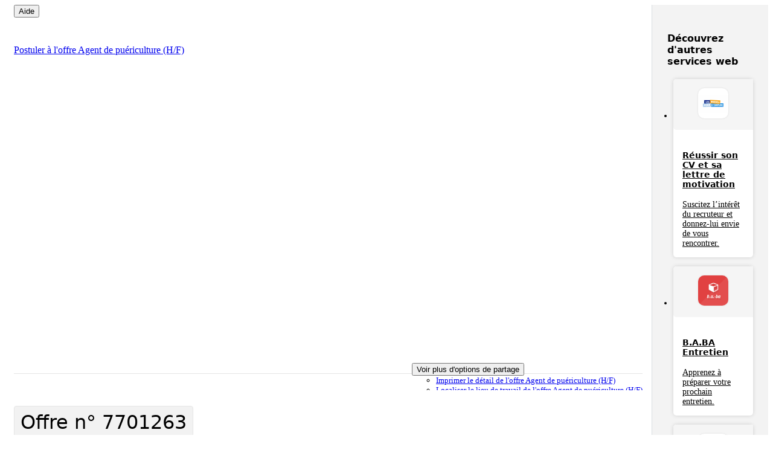

--- FILE ---
content_type: text/html;charset=UTF-8
request_url: https://candidat.francetravail.fr/offres/recherche/detail/7701263
body_size: 17326
content:
<!DOCTYPE html><html data-locale="fr" lang="fr" xmlns="http://www.w3.org/1999/xhtml"><head><title>Offre d'emploi Agent de puériculture (H/F) - 41 - Lamotte-Beuvron - 7701263 | France Travail</title><meta content="noindex" name="robots"><meta content="width=device-width, initial-scale=1.0" name="viewport"><meta content="Offre publiée il y a 3 jours - CDI - 41 - Lamotte-Beuvron - 7701263" name="description"><meta content="" name="author"><meta content="IE=edge" http-equiv="X-UA-Compatible"><meta content="text/html; charset=UTF-8" http-equiv="Content-Type"><!-- Fav and touch icons --><link sizes="32x32" href="https://cdn.francetravail.fr/studio/logos/marque/favicon/favicon.ico" rel="icon"><link type="image/svg+xml" href="https://cdn.francetravail.fr/studio/logos/marque/favicon/favicon.svg" rel="icon"><link href="https://cdn.francetravail.fr/studio/logos/marque/favicon/favicon-180x180.png" rel="apple-touch-icon"><link rel="stylesheet" href="https://cdn.francetravail.fr/studio/legacy/css/bootstrap.css"><link rel="stylesheet" href="https://cdn.francetravail.fr/studio/legacy/css/theme-france-travail.css"><link href="/offres/assets/meta/offre/52e4305b/manifest-mes-offres.json" rel="manifest"><link href="https://cdn.francetravail.fr/studio/logos/marque/favicon/favicon.ico" rel="shortcut icon"><meta content="#ffffff" name="theme-color"><script type="text/javascript"></script>
<!--[if lt IE 9]>
<script src="/offres/assets/meta/socle/c6eb2ef5/ie8-svg-support.js"></script><script src="/offres/assets/meta/socle/6f43b2cf/html5shiv.min.js"></script><script src="/offres/assets/meta/socle/dc0893d2/respond.min.js"></script><script src="/offres/assets/meta/socle/1dc6b785/placeholder.js"></script>
<![endif]-->
<meta content="2.57.1" name="version de l'application"><meta content="app-id=563863597, affiliate-data=1000lJMM" name="apple-itunes-app"><script type="text/javascript" src="./ruxitagentjs_ICA7NVfgqrux_10327251022105625.js" data-dtconfig="app=6e350f5c3735afd9|coo=1|cors=1|owasp=1|featureHash=ICA7NVfgqrux|srsr=10000|rdnt=1|uxrgce=1|cuc=feikm4qw|chw=api^bs.francetravail^bs.fr|mel=100000|expw=1|dpvc=1|lastModification=1768406356061|tp=500,50,0|srbbv=2|agentUri=./ruxitagentjs_ICA7NVfgqrux_10327251022105625.js|reportUrl=https://bf95196pdg.bf.dynatrace.com/bf|rid=RID_825753582|rpid=672581486|domain=francetravail.fr"></script><link type="text/css" rel="stylesheet" href="/offres/assets/meta/socle/1/bootstrap/css/bootstrap.css"><link type="text/css" rel="stylesheet" href="/offres/assets/meta/offre/156b7d7/css/recherche-offres.css"><!--[if IE 9]><style type="text/css">.pageloading-mask{opacity:0.25;}</style><![endif]--><!--[if lt IE 9]><style type="text/css">.pageloading-mask{filter:alpha(opacity=25);}</style><![endif]--></head><body data-page-initialized="false" class="candidat detail standalone modal-details-open"><ft-header style="visibility: visible;" espace="candidat" connecte="false" maintenance="false"></ft-header><script ns0:no-transform="true" type="text/javascript" xmlns:ns0="http://tapestry.apache.org/schema/tapestry_5_4.xsd">
  const connectUrl = "https://candidat.francetravail.fr/offres/recherche/detail.layout.header:clickconnectioncandidat?t:ac=7701263";
  
</script><main class="main" id="contents" role="main"><div class="container-fluid gabarit-full-page with-large-right-column"><div class="panel-group row"><div class="panel-center col-md-8"><div class="panel-container"><div class="row no-gutters breadcrumb-helper-wrapper"><nav translate="no" role="navigation" aria-label="Vous êtes ici"><ft-breadcrumb links="[{&quot;label&quot;:&quot;Accueil France Travail&quot;,&quot;href&quot;:&quot;https://www.francetravail.fr/accueil/&quot;}, {&quot;label&quot;:&quot;Emploi&quot;,&quot;href&quot;:&quot;/offres/emploi&quot;}, {&quot;label&quot;:&quot;Services à la personne ou à la collectivité&quot;,&quot;href&quot;:&quot;http://candidat.francetravail.fr/offres/emploi/service-personne-collectivite/s41&quot;}, {&quot;label&quot;:&quot;Puériculteur&quot;,&quot;href&quot;:&quot;http://candidat.francetravail.fr/offres/emploi/puericulteur/s41m12&quot;}, {&quot;label&quot;:&quot;Loir-et-Cher&quot;,&quot;href&quot;:&quot;http://candidat.francetravail.fr/offres/emploi/loir-et-cher/d41&quot;}, {&quot;label&quot;:&quot;Détail de l'offre 7701263&quot;}]"></ft-breadcrumb></nav><div class="helpers col-xs-7 col-sm-4"><button onClick="tagDeClick({elem:this, level2:'91', name:'Ouverture_aide', chapter1:'Detail_offre_standalone', type:'navigation'})" data-placement="top" data-target="#PopinHelp" class="helper helper-1" data-tooltip="" data-toggle="modal" type="button" data-original-title="Aide"><span aria-hidden="true" class="icon-ask"></span><span class="sr-only">Aide</span></button></div></div><div class="block-actions sticky-container"><div class="sticky-wrapper"><div class="column"><div class="sticky-title-container"><div class="title">Agent de puériculture (H/F)</div><p class="title-complementary">Agent de puériculture (H/F)
<span class="location">41 - Lamotte-Beuvron</span></p></div><div class="action-primary btn-group"><a onClick="tagDeClick({elem:this, level2:'91', name:'Postuler', chapter1:'Detail_offre_standalone', type:'action'})" data-async-trigger="true" id="detail-apply" title="Voir les options pour postuler à l'offre Agent de puériculture (H/F)" role="button" class="dropdown-toggle dropdown-toggle-center btn apply-btn btn-primary btn-lg" data-toggle="dropdown" aria-expanded="false" aria-haspopup="true" href="/offres/recherche/detail.detailstandalone.postuler.contact:chargercontact?t:ac=7701263"><span aria-hidden="true" class="icon-circle-arrow-right hidden-sm hidden-xs"></span> Postuler <span class="sr-only">à l'offre Agent de puériculture (H/F)</span></a><div aria-labelledby="detail-apply" class="dropdown-menu dropdown-menu-left dropdown-apply dropdown-blocs-contact" data-container-type="zone" id="contactZone"><div id="loader-container"><div class="loader"><svg viewBox="25 25 50 50" class="circular"><circle stroke-miterlimit="10" stroke-width="2" fill="none" r="20" cy="50" cx="50" class="path"></circle></svg></div></div></div></div><ul class="list-unstyled action-secondary"><li class="item"><a data-placement="right" data-pressed-title="Supprimer l'offre Agent de puériculture (H/F) de ma sélection" aria-pressed="false" data-selection="" role="button" class="btn btn-default btn-lg btn-icon-only btn-toggle " data-tooltip="" rel="nofollow" data-toggle="button" data-unpressed-title="Ajouter l'offre Agent de puériculture (H/F) à ma sélection" href="/offres/recherche/detail.detailstandalone.postuler:demandeauthentajouteralaselectiondepuisecrandetail/7701263?t:ac=7701263"><span class="btn-title"><span class="icon-star"></span><span class="sr-only">Ajouter cette offre à ma sélection</span></span><span class="btn-title-active"><span class="icon-star-full"></span><span class="sr-only">Offre ajoutée à ma sélection</span></span></a></li><li class="item"><button onClick="tagDePageCustom({name:'Envoyer_ami',level2:'91', chapter1:'Detail_offre'},{technology:'Tapestry', category:'Candidat', authent:'0', pn: 'pn055'},'','',{});" id="btnEnvoiAmi" data-placement="right" data-target="#PopinMail" class="btn btn-default btn-icon-only btn-lg" data-tooltip="" data-toggle="modal" type="button" data-original-title="Envoyer à un ami"><span class="icon-mail"></span><span class="sr-only">Envoyer à un ami</span></button></li><li class="item"><div class="btn-group"><button aria-expanded="false" title="Voir plus d'options de partage" data-toggle="dropdown" class="dropdown-toggle btn btn-default btn-icon-only btn-lg" id="detail-more-action-menu" type="button"><span class="icon-more-hor-m"></span><span class="sr-only">Voir plus d'options de partage</span></button><ul aria-labelledby="detail-more-action-menu" class="dropdown-menu with-icons dropdown-menu-center"><li><a shape="rect" onclick="window.print()" href="#" class="link-item"><span class="icon-print menu-icon"></span>Imprimer
<span class="sr-only">le détail de l'offre Agent de puériculture (H/F)</span></a></li><li><a onClick="tagDeClick({elem:this, level2:'91', name:'Localiser_offre', chapter1:'Detail_offre_standalone', type:'action'})" target="_blank" class="link-item" rel="nofollow" shape="rect" href="https://fr.mappy.com/plan#/41600%20lamotte-beuvron#xtor=CS1-84-[francetravail]-[lieu-travail]"><span class="icon-pinmap-location menu-icon"></span>Localiser
<span class="sr-only"> le lieu de travail de l'offre Agent de puériculture (H/F)</span></a></li><li><a onClick="tagDePageCustom({name:'Signaler_une_offre',level2:'91', chapter1:'Detail_offre'},{technology:'Tapestry', category:'Candidat', authent:'0', pn: 'pn055'},'','',{});" data-async-trigger="true" class="link-item" rel="nofollow" href="/offres/recherche/detail.detailstandalone.postuler:demandeauthentsignaleroffre?t:ac=7701263"><span class="icon-error menu-icon"></span>
Signaler cette offre
</a></li></ul></div></li></ul></div></div><div class="metadata"></div></div><div class="modal-details modal-details-offre"><div role="document" class="modal-dialog"><div class="modal-content-container"><div class="modal-content"><div itemtype="http://schema.org/JobPosting" itemscope="" class="modal-body"><h1 id="labelPopinDetailsOffre" class="t2 title"><span itemtype="http://schema.org/PropertyValue" itemscope="" itemprop="identifier" class="t6 offer-title-number">
Offre n° <span itemprop="value">7701263</span></span><br role='présentation'/><span itemprop="title">Agent de puériculture (H/F)</span></h1><p itemtype="http://schema.org/Place" itemprop="jobLocation" class="t4 title-complementary" itemscope=""><span itemtype="http://schema.org/PostalAddress" itemscope="" itemprop="address"><span content="41600" itemprop="postalCode"></span><span content="Lamotte-Beuvron" itemprop="addressLocality"></span><span content="Centre-Val de Loire" itemprop="addressRegion"></span><span content="FRANCE" itemprop="addressCountry"></span><span translate="no" itemprop="name">41 - Lamotte-Beuvron</span></span>
- <span aria-hidden="true" class="icon-pinmap-location"></span><a onClick="tagDeClick({elem:this, level2:'91', name:'Localiser_offre', chapter1:'Detail_offre_standalone', type:'action'})" title="Localiser 41 - Lamotte-Beuvron avec Mappy (ouverture dans une nouvelle fenêtre)" target="_blank" rel="nofollow" shape="rect" href="https://fr.mappy.com/plan#/41600%20lamotte-beuvron#xtor=CS1-84-[francetravail]-[lieu-travail]">Localiser avec Mappy
</a></p><p class="t5 title-complementary"><span content="2026-01-11" itemprop="datePosted">
Actualisé le 11 janvier 2026
</span><span content="2027-01-11" itemprop="validThrough"></span><br/></p><div class="row"><div itemprop="description" class="description col-sm-8 col-md-7"><p>Description du poste :
Le monde de la petite enfance vous attends ! Rejoignez l'aventure people&amp;baby !
Envie de participer à une aventure humaine et de contribuer à l'éveil des enfants ?
Créé en 2004, people&amp;baby est un acteur majeur du secteur des crèches en France. Notre Promesse d'accueil est de créer pour les enfants des environnements sécurisés et propices aux apprentissages, qui favorisent le développement des tout-petits. Chez nous, l'enfant se construit, s'ouvre au monde, faisant de la crèche people &amp; baby bien plus qu'une crèche : un espace d'épanouissement, d'éveil &amp; de socialisation.
Vos missions au quotidien :***Chaque matin, vous serez le premier sourire que les enfants et leurs parents rencontreront, créant un climat de confiance et de sérénité.***Vous animerez des jeux , ateliers créatifs et découvertes adaptés à chaque tranche d'âge.***Vous veillerez au bien-être des enfants tout au long de la journée, en les accompagnant lors des repas, des temps de repos et des moments de change.***Vous serez impliqué(e) dans les soins, la surveillance, mais aussi dans la décoration, les fêtes et les événements qui rythment la vie de la structure.***Vous contribuerez à maintenir des espaces sécurisés et propices à l'éveil des enfants.***Vous aurez aussi l'opportunité de suivre des formations enrichissantes pour développer vos compétences.
Le profil que nous recherchons :***Vous possédez l'un des diplômes suivants : CAP petite enfance, BEP sanitaire et social, BAC pro ASSP, BAC pro SAPAT, Certificat d'aptitude aux fonctions d'aide à domicile, diplôme d'auxiliaire de vie sociale ou d'aide médico-psychologique.***Qualités humaines : Vous respectez le rythme de chaque enfant et vous savez vous adapter à ses besoins avec patience et bienveillance.***Si vous parlez anglais, espagnol, allemand ou italien, c'est un atout que nous valorisons dans nos crèches en immersion linguistique.***Pour ce poste, l'obtention d'une attestation d'honorabilité est requise. Si vous ne l'avez pas déjà, nous vous conseillons d'en faire la demande dès que possible sur le site https://portail-demande.honorabilite.social.gouv.fr/connexion.
Les avantages :***Formation continue pendant votre temps de travail : Vous aurez l'opportunité de suivre des formations pédagogiques internes pour enrichir vos compétences et évoluer dans votre carrière.***Avantages du Comité d'Entreprise : Vous allez profiter d'offres intéressantes pour vos loisirs, vos vacances et bien plus encore .***Prise en charge des frais de transport : Nous prenons en charge 50 % de vos frais de transport et nous vous offrons 150 euros pour vous acheter un vélo.***Mobilité nationale : Vous aurez accès à des postes partout en France pour vous rapprocher de votre domicile ou pour changer d'air en déménageant dans une autre ville.***Couverture santé avantageuse : Vous bénéficierez d'une mutuelle prise en charge à 87 % pour vous et votre famille.***Prime de cooptation : Vous pouvez être récompensé(e) pour chaque talent que vous recommandez à notre équipe.***Conciliation vie professionnelle et personnelle : Nous vous offrons une place en crèche pour votre enfant ; aménagement du temps de travail durant la grossesse et la période d'allaitement, jours enfant malade, etc.***Prime d'ancienneté pour valoriser votre engagement.***Tickets restaurant .
Postulez dès maintenant si vous possédez un diplôme dans le domaine de la petite enfance et souhaitez savoir si ce poste vous correspond. Nous vous contacterons pour vous fournir tous les détails.
Rejoignez-nous pour faire la différence dans la vie des enfants et dans la vôtre !
Vous avez compris qu'ensemble nous réussirons car vous êtes unique.</p></div><div class="description-aside col-sm-4 col-md-5"><dl class="icon-group"><dt><span title="Type de contrat" aria-hidden="true" class="icon-wa-redaction"></span><span class="sr-only">Type de contrat</span></dt><dd>
CDI
<br/>
Contrat travail
</dd></dl></div></div><h2 class="t5 subtitle">Profil souhaité</h2><h3 class="t6 skill-subtitle">Expérience</h3><ul class="skill-list list-unstyled"><li><span class="skill skill-default"><span itemprop="experienceRequirements" class="skill-name">Débutant accepté</span></span></li></ul><span itemtype="http://schema.org/Organization" itemscope="" itemprop="hiringOrganization"><span content="France Travail" itemprop="name"></span><span content="" itemprop="email"></span><span content="" itemprop="telephone"></span></span><h2 class="t5 subtitle">Employeur</h2><div class="media"><div class="media-body"><hr><p class="italic">
Vous souhaitez vivre une aventure humaine dans une société en pleine évolution ? Créée en 2004, people&amp;baby est un groupe international de crèches .
Dans ses 700 crèches (dont 200 bilingues ) situées au cœur des villes en France, le groupe propose une qualité d'accueil unique, avec une alimentation bio et un projet pédagogique centré sur l'art, la nature et l'ouverture sur le monde . La gestion éco-responsable de ses structures constitue l'un des maillons-clé de sa straté...
</p></div></div><div class="block-other-offers with-header results"><div class="media header-with-visual"><div class="media-left media-middle img-container"><img alt="" width="80" height="80" src="https://cdn.francetravail.fr/studio/design-system/illustrations/spots/work.svg"></div><div class="media-body media-middle"><h2 class="section-title">D'autres offres peuvent vous intéresser :</h2></div></div><div class="other-offers-container"><ul class="result-list list-unstyled"><li data-id-offre="7700941" class="result"><a onClick="tagDeClick({elem:this, level2:'91', name:'Acces_detail_offre_similaire', chapter1:'Detail_offre_standalone', type:'navigation'})" title="Directeur de Crèche Adjoint H/F" class="media" role="button" href="/offres/recherche/detail/7700941"><div class="media-left media-middle hidden-xs"><span class="media-object"><img alt="Origine de l'offre : HELLOWORK" height="50" width="50" src="https://www.francetravail.fr/logos/img/partenaires/hellowork80.png" class="item-logo"></span><span class="deja-vu sr-only">(déjà vu)</span></div><div class="media-body"><h2 class="t4 media-heading">
Directeur de Crèche Adjoint H/F
</h2><p class="subtext">
LES PETITS CHAPERONS ROUGES
 - <span>45 - Orléans</span></p><p class="description">POSTE : Directeur de Crèche Adjoint H/F
DESCRIPTION : Les Petits Chaperons Rouges, c'est le réseau de référence des crèches privées, recommandé par 94% des familles, et le seul certifié Top Employer...</p><p class="contrat visible-xs-inline-block">CDD
 - Non renseigné</p><p class="date">
Publié il y a 4 jours
</p></div><div class="media-right media-middle hidden-xs"><p class="contrat">CDD<br/>Non renseigné
</p></div></a></li><li data-id-offre="6976449" class="result"><a onClick="tagDeClick({elem:this, level2:'91', name:'Acces_detail_offre_similaire', chapter1:'Detail_offre_standalone', type:'navigation'})" title="PUÉRICULTEUR - CONSEIL DEPARTEMENTAL DU LOIR-ET-CHER (H/F)" class="media" role="button" href="/offres/recherche/detail/6976449"><div class="media-left media-middle hidden-xs"><span class="media-object"><img alt="Origine de l'offre : PEP (DGAFP)" height="50" width="50" src="https://www.francetravail.fr/logos/img/partenaires/pep80.png" class="item-logo"></span><span class="deja-vu sr-only">(déjà vu)</span></div><div class="media-body"><h2 class="t4 media-heading">
PUÉRICULTEUR - CONSEIL DEPARTEMENTAL DU LOIR-ET-CHER (H/F)
</h2><p class="subtext">

<span>41 - Loir-et-Cher</span></p><p class="description">Référence CSP: O041250/519001459 
 NOS PRIORITÉS
Réaliser notre projet d'administration "Loir-et-Cher en action"
Mettre en œuvre notre agenda 2030 pour répondre aux enjeux environnementaux et...</p><p class="contrat visible-xs-inline-block">CDD
 - Non renseigné</p><p class="date">
Publié il y a 22 jours
</p></div><div class="media-right media-middle hidden-xs"><p class="contrat">CDD<br/>Non renseigné
</p></div></a></li></ul><p class="offers-more text-center"><a onClick="tagDeClick({elem:this, level2:'91', name:'Afficher_plus_d_offres_similaires', chapter1:'Detail_offre_standalone', type:'navigation'})" target="_blank" class="btn btn-default" href="/offres/recherche/detail.detailstandalone.offressimilaires:clicplusdoffres?t:ac=7701263">
Afficher plus d'offres
<span aria-hidden="true" class="icon-chevron-right"></span></a></p></div></div></div></div></div></div></div></div></div><div id="panel-right" class="panel-right col-md-4"><div class="block-related-services"><h3 class="section-title">Découvrez d'autres services web</h3><ul class="list-unstyled related-services"><li class="item"><a onClick="tagDeClick({elem:this, level2:'91', name:'reussir_cv_et_lettre_motivation', chapter1:'Detail_offre_standalone', chapter2:'Liens_autres_services_web', type:'navigation'})" title="Réussir son CV et sa lettre de motivation (Ouvrir dans une nouvelle fenêtre)" target="_blank" class="media" shape="rect" href="https://www.emploi-store.fr/portail/services/reussirCvEtLettreDeMotivation"><div class="media-left media-middle"><img alt="" src="/offres/assets/meta/offre/b3d921ef/img/reussirCvEtLettreDeMotivation.png" width="50" height="50" class="br-100"></div><div class="media-body media-middle"><h4 class="item-title">Réussir son CV et sa lettre de
motivation</h4><p class="content">Suscitez l’intérêt du recruteur et donnez-lui envie de vous rencontrer.</p></div><div class="media-right media-middle"><span aria-hidden="true" class="icon-chevron-right"></span></div></a></li><li class="item"><a onClick="tagDeClick({elem:this, level2:'91', name:'b_a_ba_entretien', chapter1:'Detail_offre_standalone', chapter2:'Liens_autres_services_web', type:'navigation'})" title="B.A.BA Entretien (Ouvrir dans une nouvelle fenêtre)" target="_blank" class="media" shape="rect" href="https://www.emploi-store.fr/portail/services/bABaEntretien"><div class="media-left media-middle"><img alt="" src="/offres/assets/meta/offre/50adc81e/img/tile-img-default-b-a-ba.png" width="50" height="50" class="br-100"></div><div class="media-body media-middle"><h4 class="item-title">B.A.BA Entretien</h4><p class="content">Apprenez à préparer votre prochain entretien.</p></div><div class="media-right media-middle"><span aria-hidden="true" class="icon-chevron-right"></span></div></a></li><li class="item"><a onClick="tagDeClick({elem:this, level2:'91', name:'imt', chapter1:'Detail_offre_standalone', chapter2:'Liens_autres_services_web', type:'navigation'})" title="Informations sur le marché du travail (Ouvrir dans une nouvelle fenêtre)" target="_blank" class="media" shape="rect" href="https://candidat.francetravail.fr/marche-du-travail/informationssurunmetier?codeMetier=18238&amp;codeZoneGeographique=41&amp;t:lb=t&amp;typeZoneGeographique=DEPARTEMENT"><div class="media-left media-middle"><img alt="" src="/offres/assets/meta/offre/e6c7fa49/img/informationsSurLeMarcheDuTravail.jpg" width="50" height="50" class="br-100"></div><div class="media-body media-middle"><h4 class="item-title">Informations sur le marché du travail</h4><p class="content">Accédez aux informations et statistiques sur ce métier.</p></div><div class="media-right media-middle"><span aria-hidden="true" class="icon-chevron-right"></span></div></a></li><li class="item"><a onClick="tagDeClick({elem:this, level2:'91', name:'simulateur_reprise_emploi', chapter1:'Detail_offre_standalone', chapter2:'Liens_autres_services_web', type:'navigation'})" title="Estimez vos ressources financières suite à une reprise d'emploi (Ouvrir dans une nouvelle fenêtre)" target="_blank" class="media" shape="rect" href="https://candidat.francetravail.fr/portail-simulateurs/parcour-reprise"><div class="media-left media-middle"><img alt="" src="/offres/assets/meta/offre/c7505ed2/img/estimezRessourcesFinancieres.jpg" width="50" height="50" class="br-100"></div><div class="media-body media-middle"><h4 class="item-title">Simulateur en cas de reprise d'emploi salarié</h4><p class="content">Estimez vos droits aux allocations et aides.</p></div><div class="media-right media-middle"><span aria-hidden="true" class="icon-chevron-right"></span></div></a></li></ul><ul class="list-unstyled tabbed-content more-links"><li class="item"><span aria-hidden="true" class="icon-chevron-right"></span><a onClick="tagDeClick({elem:this, level2:'91', name:'Liens_autres_services_web', chapter1:'Detail_offre_standalone', chapter2:'Liens_autres_services_web', type:'navigation'})" target="_blank" class="link" shape="rect" href="https://www.emploi-store.fr">Voir plus de services</a><span class="subtext"> (Emploi store)</span></li></ul></div></div></div></div><script>function ready() {setTimeout(function () {tagDePageCustom({name:'Detail_offre_partenaire',level2:'91', chapter1:'Detail_offre', chapter2:'Standalone'},{technology:'Tapestry', category:'Candidat', authent:'0', indicateurSite4:'Multi_partenaire', pn: 'pn055'},{category1:'2',category2:'5',category3:'0'},'',{APDC: 0,XPHB: 0,nomPartenaire: 'Multi_partenaire',Metier: '18238',Lieu: '41106',numOffre: '7701263'});},2000);}window.addEventListener("load", ready);</script><div style="display: none; z-index: 9999;" role="dialog" tabindex="-1" id="PopinErreurGenerique" class="modal fade"><div role="document" class="modal-dialog"><div class="modal-content"><div data-container-type="zone" id="zonePopinErreurGenerique"><div class="modal-header"><button aria-label="Fermer" data-dismiss="modal" class="close" type="button"><span aria-hidden="true">×</span></button><h2 id="titrePopinErreurGenerique" class="modal-title">Service indisponible</h2></div><div class="modal-body"><p id="texteContenuPopin1"></p><p id="texteContenuPopin2"></p></div><div class="modal-footer"><button data-dismiss="modal" class="btn btn-default" type="button">Fermer</button></div></div></div></div></div></main><!-- Popin Aide --><!-- Popin Aide Partenaires --><ft-footer></ft-footer><div aria-labelledby="labelPopinPartenaires" role="dialog" tabindex="-1" id="PopinPartenaires" class="modal fade"><div role="document" class="modal-dialog"><div class="modal-content"><div class="modal-header"><button data-dismiss="modal" class="close" type="button"><span aria-hidden="true">×</span><span class="sr-only">Fermer la fenêtre "Offres partenaires"</span></button><h1 id="labelmodal-info-partenaires" class="modal-title">Offres partenaires</h1></div><div class="modal-body"><p class="content">France Travail améliore la transparence du marché du travail en vous
proposant plus d'opportunités d'emploi grâce à ses partenaires</p><a shape="rect" target="_blank" title="Aller sur une page d'explication plus complète (dans un nouvel onglet)" class="text-link" href="https://www.francetravail.fr/candidat/de-nouveaux-partenaires-pour-vous-proposer-des-offres-d-emploi-@/article.jspz?id=61463">En savoir plus</a></div><div class="modal-footer"><button data-dismiss="modal" class="btn btn-default" type="button">Fermer</button></div></div></div></div><div aria-labelledby="labelPopinHelp" role="dialog" tabindex="-1" id="PopinHelp" class="modal modal-help fade"><div role="document" class="modal-dialog"><div class="modal-content"><div class="modal-header"><button aria-label="Fermer la fenêtre Besoin d'aide sur la recherche d'offres d'emploi ?" data-dismiss="modal" class="close" type="button"><span aria-hidden="true">×</span><span class="sr-only">Fermer la fenêtre Besoin d'aide sur la recherche d'offres d'emploi ?</span></button><h2 id="labelPopinHelp" class="modal-title sr-only">Besoin d'aide sur la recherche d'offres d'emploi ?</h2></div><div class="modal-body"><p class="help-heading"><span class="help-title">Besoin d'aide sur la recherche d'offres d'emploi ?</span><span class="help-subtitle">Vous trouverez les informations essentielles en cliquant sur l'étape qui vous intéresse<span class="hidden-xs"></span></span></p><ul class="list-unstyled list-answer"><li><button id="ui-collapse-722" aria-controls="collapseAnswer1" aria-expanded="false" class="btn-reset collapsed" data-target="#collapseAnswer1" data-toggle="collapse" type="button">1. Lancer votre
recherche
</button><div aria-hidden="true" class="answer collapse" id="collapseAnswer1"><p>Pour lancer une recherche d'offres,
vous devez saisir au moins un des deux champs :</p><ul><li>« Métier, compétence, mot-clé, n° d'offre »<br/>
ou
</li><li>« Lieu de travail ».</li></ul><p>Dans le champ « Métier, compétence, mot-clé, n° d'offre », vous pouvez saisir, par exemple, « serveur »,
« anglais », « brasserie » en tapant sur la touche « entrée » entre
chaque mot. Vous recherchez une offre précise ? Saisissez directement sa référence, par exemple 049RSNK.</p><p>Dans le champ « lieu de travail », vous avez la possibilité de saisir une commune, un
département, une région, un pays ou un continent.</p><p>Vous recherchez des offres sur une commune et ses alentours ? <br/>
Vous pouvez y associer un rayon de recherche compris entre 0 et 100 km (par défaut la valeur
sélectionnée est de 10 km).<br/>
Si vous recherchez des offres sur deux départements, vous devez alors effectuer deux recherches
séparées.<br/>
Lancez votre recherche en cliquant sur la loupe ; la liste des offres d'emploi correspondant à
vos critères de recherche est restituée.</p></div></li><li><button id="ui-collapse-481" aria-controls="collapseAnswer2" aria-expanded="false" class="btn-reset collapsed" data-target="#collapseAnswer2" data-toggle="collapse" type="button">2. Affiner les
résultats de votre recherche
</button><div aria-hidden="true" class="answer collapse" id="collapseAnswer2"><p>Si besoin, vous pouvez affiner les
résultats de votre recherche en sélectionnant des filtres et critères présents sous les critères de
recherche. <br/><img alt="" width="100%" src="/offres/assets/meta/offre/4209fd98/image/criteres.png"><br/>
La recherche est relancée avec le filtre quand vous cliquez sur le bouton « APPLIQUER LE FILTRE » ou
quand le filtre se ferme. <br/>
Pour certains d'entre eux, un compteur indique le nombre d'offres correspondant. <br/><img alt="Par exemple le filtre des contrats indique le nombre d'offres par type de contrat comme ceci : CDI (210), CDD (25), etc." src="/offres/assets/meta/offre/4e335ab2/image/compteurs.png"><br/>
Dans l'exemple ci-dessus, si vous sélectionnez « CDI (941) » seules les offres d'emploi en CDI vous
seront restituées. </p><p>Si vous obtenez trop peu de résultats, vous pouvez supprimer certains mots-clés ou certains filtres
et critères et relancer votre recherche. <br/>
Les filtres appliqués à votre recherche apparaissent de la façon suivante : <br/><img alt="Filtres appliqués : Temps plein, Temps partiel, CDI, tout réinitialiser" src="/offres/assets/meta/offre/4b3ebfed/image/icones_filtres.png"><br/>
Vous pouvez supprimer les filtres un par un ou tout réinitialiser en cliquant sur le bouton « Tout réinitialiser ». </p></div></li><li><button id="ui-collapse-660" aria-controls="collapseAnswer3" aria-expanded="false" class="btn-reset collapsed" data-target="#collapseAnswer3" data-toggle="collapse" type="button">3. Visualiser les
résultats de votre recherche
</button><div aria-hidden="true" class="answer collapse" id="collapseAnswer3"><p>La liste des offres d'emploi est
restituée par ordre de pertinence. Cela veut dire que les offres d'emploi répondant le plus à vos
critères <strong>s'affichent en premier</strong>.<br/>
Vous avez renseigné le champ « Lieu de travail » ? La liste restitue les offres
répondant le plus à vos critères. Parmi celles-ci sont d'abord restituées les offres dont le lieu de
travail est le plus proche de votre recherche.</p><p>Vous avez la possibilité de visualiser ces offres d'emploi via Mappy (non accessible aux personnes
en situation de handicap) en cliquant sur :
<img alt="Afficher la carte" src="/offres/assets/meta/offre/c2b7be7/image/afficher-la-carte.png">.<br/>
La carte affiche uniquement les offres d'emploi que vous voyez à l'écran. Pour visualiser les offres
d'emploi suivantes, cliquez sur : <img alt="Afficher plus d'offres" src="/offres/assets/meta/offre/620918bb/image/afficher-plus-doffres.png"><br/>
Vous avez également la possibilité de changer le « classement » des offres : vous pouvez
par exemple les trier par date.</p></div></li><li><button id="ui-collapse-930" aria-controls="collapseAnswer4" aria-expanded="false" class="btn-reset collapsed" data-target="#collapseAnswer4" data-toggle="collapse" type="button">4. Consulter les
offres issues de votre recherche
</button><div aria-hidden="true" class="answer collapse" id="collapseAnswer4"><p>Pour chaque offre d'emploi
restituée dans la liste, s'affichent : l'intitulé du poste, le lieu de travail, la nature du contrat
et la durée de travail, le nom de l'entreprise si précisé, les 200 premiers caractères du descriptif
du poste, la date de publication de l'offre.<br/>
Vous accédez au détail d'une offre en cliquant sur son intitulé ou sur le logo sur la gauche. Vous
retrouvez :<br/></p><ul><li>le détail du poste recherché et les éléments de contrat</li><li>le détail du profil du candidat recherché par l'entreprise</li><li>les modalités pour répondre à cette offre</li><li>la présentation de l'entreprise (si présente)</li><li>les informations complémentaires le cas échéant</li></ul></div></li><li><button id="ui-collapse-633" aria-controls="collapseAnswer5" aria-expanded="false" class="btn-reset collapsed" data-target="#collapseAnswer5" data-toggle="collapse" type="button">5. Ajouter à votre
sélection les offres qui vous intéressent
</button><div aria-hidden="true" class="answer collapse" id="collapseAnswer5"><p>Depuis la page de résultats de
recherche ou depuis le détail d'une offre consultée, vous pouvez ajouter la ou les offres de votre
choix à votre sélection. Il suffit de cliquer sur l'icône <img alt="Ajouter cette offre aux favoris" src="/offres/assets/meta/offre/65c80157/image/icone.png">.</p><p>Vous les retrouverez ainsi dans votre espace personnel, rubrique « Ma sélection d'offres ».</p></div></li><li><button id="ui-collapse-422" aria-controls="collapseAnswer6" aria-expanded="false" class="btn-reset collapsed" data-target="#collapseAnswer6" data-toggle="collapse" type="button">6. Enregistrer les
critères de votre recherche et recevoir les offres par e-mail (abonnement)
</button><div aria-hidden="true" class="answer collapse" id="collapseAnswer6"><p>Gagnez du temps et évitez de
ressaisir les critères de votre recherche à chaque visite ! Pour cela, cliquez sur le bouton
« Créer une alerte » : <br/><img alt="" src="/offres/assets/meta/offre/2209bd30/image/button-creer-alerte.png"><br/><img alt="" src="/offres/assets/meta/offre/aee7f13e/image/enregistrer-ma-recherche.png"><br/>
Donnez un nom à votre recherche.<br/>
Retrouvez-la dans la rubrique « Mes alertes emploi » de votre espace
personnel.<br/>
Vous souhaitez recevoir par e-mail les nouvelles offres d'emploi liées à votre recherche ?
Cliquez sur le lien « Activer la réception ».</p></div></li><li><button id="ui-collapse-990" aria-controls="collapseAnswer7" aria-expanded="false" class="btn-reset collapsed" data-target="#collapseAnswer7" data-toggle="collapse" type="button">7. Autres
fonctionnalités
</button><div aria-hidden="true" class="answer collapse" id="collapseAnswer7"><p>Depuis le détail de l'offre
d'emploi, vous pouvez l'ajouter à votre sélection, l'envoyer à un ami, l'imprimer, localiser le lieu de travail
et la signaler en cliquant sur :<br/><img alt="Voir plus d'options de partage" src="/offres/assets/meta/offre/b34d7ba4/image/buttons.png"><br/>
France Travail effectue systématiquement des contrôles pour vérifier la légalité et la conformité des
offres diffusées. Si malgré ces contrôles vous constatez des contenus inappropriés, vous pouvez nous
le signaler en cliquant sur « Signaler cette offre ».</p></div></li><li><button id="ui-collapse-997" aria-controls="collapseAnswer8" aria-expanded="false" class="btn-reset collapsed" data-target="#collapseAnswer8" data-toggle="collapse" type="button">8. Suggestions de recherche
</button><div aria-hidden="true" class="answer collapse" id="collapseAnswer8"><p>En fonction de la recherche
réalisée, France Travail peut vous afficher des suggestions de recherche d'offres. Ces suggestions
sont calculées en fonction des critères que vous avez saisis. <br/>
Par exemple si vous cherchez un métier d'ouvrier agricole, France Travail peut vous proposer : <br/><img alt="Les suggestions élagueur, viticulteur, apiculteur, conseiller agricole" src="/offres/assets/meta/offre/2ba83138/image/suggestions.png"></p></div></li></ul></div><div class="modal-footer"><button data-dismiss="modal" class="btn btn-default" type="button">Fermer</button></div></div></div></div><div aria-labelledby="labelPopinSignaler" role="dialog" tabindex="-1" id="PopinSignaler" class="modal fade"><div role="document" class="modal-dialog"><div class="modal-content"><div data-container-type="zone" id="signalerFormZone"><div class="modal-header"><button aria-label="Fermer" data-dismiss="modal" class="close" type="button"><span aria-hidden="true"></span></button><h2 id="labelPopinSignaler" class="modal-title">Motif du signalement</h2></div><form data-async-trigger="true" data-validate="submit" action="/offres/recherche/detail.detailstandalone.popinsignaleroffre.signalerform" method="post" id="signalerForm"><input value="7701263" name="t:ac" type="hidden"><input value="Cd2u5N8Yix5H5C9zLgSuBo0ZOM4=:[base64]/PAUz0YTo1msmogSiRYa5/Ji5EpIQuophJ6mKjtgyz9G1x2M3/10VWxlhkuamb5j5+HwUAtR0O4GAsnIR/Cq5KSskt1OZfoeKupXdMJkXnuptz0ujb+HXh6fF6K4CgD1Opkv73fnYOV13qqLD0Qpt6J7Upz3ua+IvmqKX5tP714QNH2mJiUgIAAA==" name="t:formdata" type="hidden"><div data-share-form="true" class="modal-body with-separator"><p>Nous effectuons systématiquement des contrôles pour vérifier la légalité et la conformité des offres que nous diffusons. Si malgré ces contrôles vous constatez des contenus inappropriés, vous pouvez nous le signaler.</p><div class="form-group"><label>Sélectionnez un motif dans la liste ci-dessous :</label><fieldset><legend class="sr-only">Motif:</legend><ul><li class="radio"><input value="1" name="radioGroupMotifs" id="radioMotifSignalement" type="radio"><label for="radioMotifSignalement" class="control-label">
Il s'agit d'une offre commerciale ou de stage de formation
</label></li><li class="radio"><input value="2" name="radioGroupMotifs" id="radioMotifSignalement_0" type="radio"><label for="radioMotifSignalement_0" class="control-label">
L'intitulé de l'offre ne correspond pas à son descriptif
</label></li><li class="radio"><input value="5" name="radioGroupMotifs" id="radioMotifSignalement_1" type="radio"><label for="radioMotifSignalement_1" class="control-label">
L'offre n'existe plus sur le site partenaire
</label></li><li class="radio"><input value="6" name="radioGroupMotifs" id="radioMotifSignalement_2" type="radio"><label for="radioMotifSignalement_2" class="control-label">
Il existe une incohérence entre le descriptif de l'offre et les autres rubriques
</label></li><li class="radio"><input value="7" name="radioGroupMotifs" id="radioMotifSignalement_3" type="radio"><label for="radioMotifSignalement_3" class="control-label">
Cette offre me semble être une tentative d'escroquerie
</label></li></ul></fieldset></div><p class="emphasis">Nous vous rappelons que le signalement abusif est strictement interdit.</p></div><div data-share-form="true" class="modal-body"><p>Pour tout signalement concernant des <span class="emphasis"> informations inexactes</span> ou une  <span class="emphasis">offre déjà pourvue</span>, rendez-vous auprès de votre agence France Travail ou&nbsp;<a shape="rect" class="home" href="http://www1.francetravail.fr/faq/accueil">contactez-nous</a></p><p>Pour toute information concernant le <span class="emphasis">droit du travail</span>, consultez les&nbsp;<a shape="rect" class="text-link" href="http://travail-emploi.gouv.fr/droit-du-travail/">fiches pratiques du Ministère du travail</a></p></div><div style="display:none" data-share-form-error="true" class="modal-body"><div class="block-info"><span aria-hidden="true" class="icon-plus-close"></span><div class="info-title">Une erreur technique est survenue</div><div class="info-details">Nous mettons actuellement tout en oeuvre pour résoudre ce problème. <br /> Veuillez nous excuser pour la gêne occasionnée.<br>Nous vous invitons à réessayer plus tard.</div></div></div><div style="display:none" data-share-form-success="true" class="modal-body"><div class="block-info"><span aria-hidden="true" class="icon-success"></span><div class="info-title">Le signalement de l'offre a bien été effectué.</div><div class="info-details">Ensemble soyons vigilants :
<a shape="rect" class="text-link" title="Retrouvez tous nos conseils (nouvelle fenêtre)" target="_blank" href="https://www.francetravail.fr/candidat/soyez-vigilants/recrutements-frauduleux-soyez-vi.html">retrouvez tous nos conseils</a>.
</div></div></div><div class="modal-footer"><button data-dismiss="modal" class="btn btn-default" type="button" data-share-form-button="true">
Annuler
</button><input data-share-form-button="true" value="Envoyer" id="btnSignalerOffreSubmit" class="btn btn-primary" data-submit-mode="normal" name="btnSignalerOffreSubmit" type="submit"><button style="display:none" data-dismiss="modal" class="btn btn-primary" type="button" data-share-form-result-button="true">
Fermer
</button></div></form></div></div></div></div><div aria-labelledby="labelPopinMail" role="dialog" tabindex="-1" id="PopinMail" class="modal fade"><div role="document" class="modal-dialog"><div class="modal-content"><div data-container-type="zone" id="envoiAmiFormZone"><div class="modal-header"><button aria-label="Fermer" data-dismiss="modal" class="close" type="button"><span aria-hidden="true">×</span></button><h2 id="labelPopinMail" class="modal-title">Envoyer à  un ami</h2></div><form data-async-trigger="true" data-validate="submit" action="/offres/recherche/detail.detailstandalone.popinenvoiami.envoiamiform" method="post" id="envoiAmiForm"><input value="7701263" name="t:ac" type="hidden"><input value="aYG0HTs2zWcPCds/UEpYIAeEs+g=:H4sIAAAAAAAAAK1SvUoDQRAeDwIRC1GwsNd2o2CEqKDRKAghCIe17N2NcWX/3J382Fj5EjY+gVjpE6Sw8x18ABsLKwv3LhAFQYgGdtnl+2a/[base64]/gKuAAimh1DLqP/p5XKl3i5s/+mrsG8xE4QdNypstiD2R8QktIdF1mB9XCGfW0C5iTu/mpgaZcNrTZ4VrtFPD2/it8XHh+u9CKImlFMpQvRhlleWjyhKVAHIR7SA8pEsD7OfrH5dVz4BFIW5UVwDAAA=" name="t:formdata" type="hidden"><div data-share-form="true" class="modal-body with-separator"><p><em>Tous les champs sont obligatoires</em></p><div class="form-horizontal"><div class="form-group row"><label for="emailDestinataire" class="control-label col-sm-3 control-label">Destinataire</label><div class="col-sm-9"><input data-shared-with="true" placeholder="Adresse électronique du destinataire" aria-required="true" value="" id="emailDestinataire" class=" form-control" name="emailDestinataire" type="text"></div></div></div></div><div data-share-form="true" class="modal-body"><div class="form-horizontal"><div class="form-group row"><label class="col-sm-3 control-label">Vos coordonnées </label><label for="prenomNom" class="control-label col-sm-3 sr-only"> Votre nom
</label><div class="col-sm-9"><input maxlength="100" placeholder="Votre nom" aria-required="true" value="" id="prenomNom" class=" form-control" name="prenomNom" type="text"></div></div><div class="form-group row"><label for="emailExpediteur" class="control-label col-sm-3 control-label sr-only">Votre adresse
électronique
</label><div class="col-sm-9"><input placeholder="Votre adresse électronique" aria-required="true" value="" id="emailExpediteur" class=" form-control" name="emailExpediteur" type="text"></div></div><div class="form-group row"><label class="col-sm-3 control-label">Message</label><div class="col-sm-9"><div class="form-control-static">Bonjour, <br /> Voici une offre parue sur le site francetravail.fr susceptible de vous intéresser. <br /> A bientôt.</div></div></div></div></div><div style="display:none" data-share-form-error="true" class="modal-body"><div class="block-info"><span aria-hidden="true" class="icon-plus-close"></span><div class="info-title">Une erreur technique est survenue</div><div class="info-details">Nous mettons actuellement tout en oeuvre pour résoudre ce problème.<br />Veuillez nous excuser pour la gêne occasionnée.<br />Nous vous invitons à réessayer plus tard.</div></div></div><div style="display:none" data-share-form-success="true" class="modal-body"><div class="block-info"><span aria-hidden="true" class="icon-success"></span><div class="info-title">Votre courriel a bien été envoyé.</div><div class="info-details">
Votre destinataire <span data-shared-with="true"></span> va recevoir un courriel contenant un lien vers cette offre.
</div></div></div><div class="modal-footer"><button data-dismiss="modal" class="btn btn-default" type="button" data-share-form-button="true">
Annuler
</button><input data-share-form-button="true" value="Envoyer" id="submit_1" class="btn btn-primary" data-submit-mode="normal" name="submit_0" type="submit"><button style="display:none" data-dismiss="modal" class="btn btn-primary" type="button" data-share-form-result-button="true">Fermer
</button></div></form></div></div></div></div><script async="true" src="//cdn.tagcommander.com/4340/tc_PoleEmploi_24.js" type="text/javascript"></script><script type="text/javascript">var require = {"shim":{"t5/core/typeahead":["jquery"]},"baseUrl":"/offres/modules"};
</script><script src="/offres/assets/stack/805d9084/fr/core.js" type="text/javascript"></script><script type="text/javascript">require(["t5/core/pageinit"], function(pi) { pi(["/offres/assets/stack/cfeb1e90/fr/jsDuPN055.js","/offres/assets/stack/88455095/fr/tapestryExtended.js","/offres/assets/stack/7357e6d2/fr/rechercheoffres.js","/offres/assets/stack/78ade3b0/fr/bootstrap.js","/offres/assets/stack/765e636f/fr/layout-socle-graphique.js","https://cdn.francetravail.fr/webco/v1/ft-autoloader.js","/offres/assets/meta/candidat-header/901bb658/methodesDeTag.js","/offres/assets/meta/candidat-header/1505fdb5/webcomponentdisconnect.js"], ["jquery.reject","bootstrap-accessibility","ie10-viewport-bug-workaround",["rechercheoffres/recherche-offres:alimenterBalisesMetadonnees","{\"@context\":\"https://schema.org\",\"@type\":\"BreadcrumbList\",\"itemListElement\":[{\"position\":1,\"@type\":\"ListItem\",\"item\":\"https://www.francetravail.fr/accueil/\",\"name\":\"Emploi\"},{\"position\":2,\"@type\":\"ListItem\",\"item\":\"http://candidat.francetravail.fr/offres/emploi/http://candidat.francetravail.fr/offres/emploi/service-personne-collectivite/s41\",\"name\":\"Services à la personne ou à la collectivité\"},{\"position\":3,\"@type\":\"ListItem\",\"item\":\"http://candidat.francetravail.fr/offres/emploi/http://candidat.francetravail.fr/offres/emploi/puericulteur/s41m12\",\"name\":\"Puériculteur\"},{\"position\":4,\"@type\":\"ListItem\",\"item\":\"http://candidat.francetravail.fr/offres/emploi/http://candidat.francetravail.fr/offres/emploi/loir-et-cher/d41\",\"name\":\"Loir-et-Cher\"}]}"],"t5/core/zone","rechercheoffres/recherche-offres:enableTooltips",["offre/selection:init","Detail_offre_standalone"],["extended/ajax-deep-link:updateURL","/offres/recherche/detail/7701263"],"bootstrap/alert","t5/core/forms",["offre/popinSignaler:initialisationPopin",false]]); });</script></body></html>